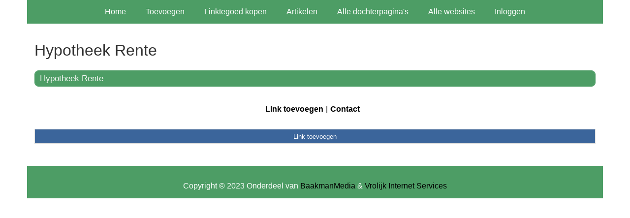

--- FILE ---
content_type: text/html; charset=utf-8
request_url: https://hypotheek.online-etalage.nl/rubrieken/hypotheek-rente/
body_size: 765
content:
<!doctype html>
<html lang="nl">
<head>
  <meta charset="utf-8">
  <meta name="viewport" content="width=device-width, initial-scale=1">
  <title>Hypotheek Rente</title>
  <meta name="description" content="Alles weten over je hypotheek? Vind het op onze hypotheek startpagina." />
  <link href="//www.online-etalage.nl/core-frontend.css" media="screen" rel="stylesheet" />
  <link href="//www.online-etalage.nl/extensions/portal/assets/portal.css?1768672914" media="screen" rel="stylesheet" />
  <script src="//www.online-etalage.nl/core-frontend.js"></script>
	<link href="/extensions/system.sidebar/sidebar.css" rel="stylesheet" />
	<link href="/generated.css" rel="stylesheet" />
</head>
<body class="page-portal-page page-portal-category extension-portal layout-default">
  <header class="page-menu-background responsive-container">
    <div class="page-menu-background"></div>
    <nav class="menu-main-container">
                <label for="drop-menu-main" class="toggle menu_toggle">Menu +</label>
                <input type="checkbox" id="drop-menu-main" />
                <ul class="menu-main"><li><a href="//www.online-etalage.nl">Home</a></li><li><label for="drop-1" class="toggle">Toevoegen +</label><a href="https://www.backlinker.eu/meerdere-links-toevoegen/">Toevoegen</a><input type="checkbox" id="drop-1"/><ul><li><a href="https://www.backlinker.eu/meerdere-links-toevoegen/">Link toevoegen</a></li><li><a href="https://www.backlinker.eu/artikel-plaatsen/">Artikel plaatsen</a></li><li><a href="https://www.backlinker.eu/linkbuilding-pakketten/">Linkbuilding pakketten</a></li></ul></li><li><a href="https://www.backlinker.eu/registreren/">Linktegoed kopen</a></li><li><a href="//www.online-etalage.nl/blog/">Artikelen</a></li><li><a href="//www.online-etalage.nl/alle-startpaginas/">Alle dochterpagina's</a></li><li><a href="https://www.backlinker.eu/alle-startpagina-websites/">Alle websites</a></li><li><a href="//www.online-etalage.nl/inloggen/">Inloggen</a></li></ul>
              </nav>
  </header>
  <main class="responsive-container page-background">
    
    
    <a href="/"><h1>Hypotheek Rente</h1></a>


      <div class="grid-columns-1">
        <div>
            <div style="background-color:#f5f5f5;border:1px solid #4d9d65;"><h2 style="background-color:#4d9d65;"><a style="color:#f8f8f7;" href="/rubrieken/hypotheek-rente/">Hypotheek Rente</a></h2></div></div>
      </div>
      <div class="clear-both"></div><ul id="nav-footer">
          <li><a href="https://www.backlinker.eu/meerdere-links-toevoegen/">Link toevoegen</a></li><li><a href="/contact/">Contact</a></li></ul><a class="add-link button" href="https://www.backlinker.eu/meerdere-links-toevoegen/">Link toevoegen</a>

    
  </main>
  <footer class="responsive-container">
    <nav class="menu-footer-container">
                <label for="drop-menu-footer" class="toggle menu_toggle">Menu +</label>
                <input type="checkbox" id="drop-menu-footer" />
                <ul class="menu-footer"></ul>
              </nav>
    Copyright © 2023 Onderdeel van <a href="https://baakmanmedia.nl" target="_blank">BaakmanMedia</a> & <a href="https://vrolijkinternetservices.nl/" target="_blank">Vrolijk Internet Services</a>
  </footer>
  <script src="//www.online-etalage.nl/extensions/portal/assets/portal.js?1768672914" async></script>
</body>
</html>
